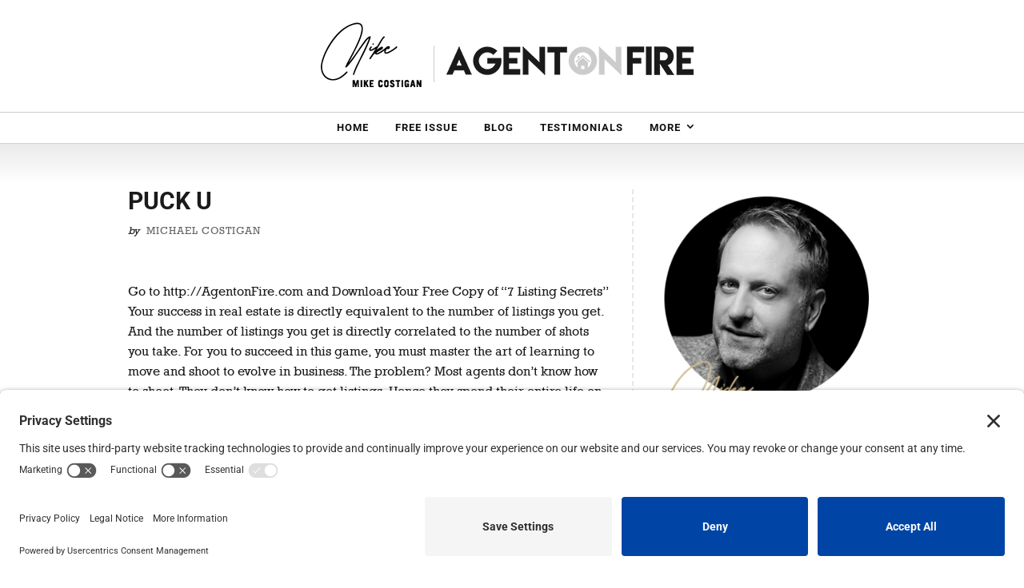

--- FILE ---
content_type: text/html; charset=utf-8
request_url: https://www.google.com/recaptcha/api2/aframe
body_size: 269
content:
<!DOCTYPE HTML><html><head><meta http-equiv="content-type" content="text/html; charset=UTF-8"></head><body><script nonce="MEYA84MV8RjOaaxP9xZqww">/** Anti-fraud and anti-abuse applications only. See google.com/recaptcha */ try{var clients={'sodar':'https://pagead2.googlesyndication.com/pagead/sodar?'};window.addEventListener("message",function(a){try{if(a.source===window.parent){var b=JSON.parse(a.data);var c=clients[b['id']];if(c){var d=document.createElement('img');d.src=c+b['params']+'&rc='+(localStorage.getItem("rc::a")?sessionStorage.getItem("rc::b"):"");window.document.body.appendChild(d);sessionStorage.setItem("rc::e",parseInt(sessionStorage.getItem("rc::e")||0)+1);localStorage.setItem("rc::h",'1768802267990');}}}catch(b){}});window.parent.postMessage("_grecaptcha_ready", "*");}catch(b){}</script></body></html>

--- FILE ---
content_type: text/css
request_url: https://www.agentonfire.com/wp-content/uploads/useanyfont/uaf.css?ver=1764362630
body_size: 67
content:
				@font-face {
					font-family: 'rockwell';
					src: url('/wp-content/uploads/useanyfont/180104110900Rockwell.woff') format('woff');
					  font-display: auto;
				}

				.rockwell{font-family: 'rockwell' !important;}

						body{
					font-family: 'rockwell' !important;
				}
		

--- FILE ---
content_type: text/css
request_url: https://www.agentonfire.com/wp-content/et-cache/global/et-divi-customizer-global.min.css?ver=1766318268
body_size: 3796
content:
body,.et_pb_column_1_2 .et_quote_content blockquote cite,.et_pb_column_1_2 .et_link_content a.et_link_main_url,.et_pb_column_1_3 .et_quote_content blockquote cite,.et_pb_column_3_8 .et_quote_content blockquote cite,.et_pb_column_1_4 .et_quote_content blockquote cite,.et_pb_blog_grid .et_quote_content blockquote cite,.et_pb_column_1_3 .et_link_content a.et_link_main_url,.et_pb_column_3_8 .et_link_content a.et_link_main_url,.et_pb_column_1_4 .et_link_content a.et_link_main_url,.et_pb_blog_grid .et_link_content a.et_link_main_url,body .et_pb_bg_layout_light .et_pb_post p,body .et_pb_bg_layout_dark .et_pb_post p{font-size:16px}.et_pb_slide_content,.et_pb_best_value{font-size:18px}body{color:#1a1a1a}h1,h2,h3,h4,h5,h6{color:#1a1a1a}body{line-height:1.6em}#et_search_icon:hover,.mobile_menu_bar:before,.mobile_menu_bar:after,.et_toggle_slide_menu:after,.et-social-icon a:hover,.et_pb_sum,.et_pb_pricing li a,.et_pb_pricing_table_button,.et_overlay:before,.entry-summary p.price ins,.et_pb_member_social_links a:hover,.et_pb_widget li a:hover,.et_pb_filterable_portfolio .et_pb_portfolio_filters li a.active,.et_pb_filterable_portfolio .et_pb_portofolio_pagination ul li a.active,.et_pb_gallery .et_pb_gallery_pagination ul li a.active,.wp-pagenavi span.current,.wp-pagenavi a:hover,.nav-single a,.tagged_as a,.posted_in a{color:#111111}.et_pb_contact_submit,.et_password_protected_form .et_submit_button,.et_pb_bg_layout_light .et_pb_newsletter_button,.comment-reply-link,.form-submit .et_pb_button,.et_pb_bg_layout_light .et_pb_promo_button,.et_pb_bg_layout_light .et_pb_more_button,.et_pb_contact p input[type="checkbox"]:checked+label i:before,.et_pb_bg_layout_light.et_pb_module.et_pb_button{color:#111111}.footer-widget h4{color:#111111}.et-search-form,.nav li ul,.et_mobile_menu,.footer-widget li:before,.et_pb_pricing li:before,blockquote{border-color:#111111}.et_pb_counter_amount,.et_pb_featured_table .et_pb_pricing_heading,.et_quote_content,.et_link_content,.et_audio_content,.et_pb_post_slider.et_pb_bg_layout_dark,.et_slide_in_menu_container,.et_pb_contact p input[type="radio"]:checked+label i:before{background-color:#111111}.container,.et_pb_row,.et_pb_slider .et_pb_container,.et_pb_fullwidth_section .et_pb_title_container,.et_pb_fullwidth_section .et_pb_title_featured_container,.et_pb_fullwidth_header:not(.et_pb_fullscreen) .et_pb_fullwidth_header_container{max-width:960px}.et_boxed_layout #page-container,.et_boxed_layout.et_non_fixed_nav.et_transparent_nav #page-container #top-header,.et_boxed_layout.et_non_fixed_nav.et_transparent_nav #page-container #main-header,.et_fixed_nav.et_boxed_layout #page-container #top-header,.et_fixed_nav.et_boxed_layout #page-container #main-header,.et_boxed_layout #page-container .container,.et_boxed_layout #page-container .et_pb_row{max-width:1120px}a{color:#1a1a1a}.nav li ul{border-color:#cccccc}.et_secondary_nav_enabled #page-container #top-header{background-color:#111111!important}#et-secondary-nav li ul{background-color:#111111}.et_header_style_centered .mobile_nav .select_page,.et_header_style_split .mobile_nav .select_page,.et_nav_text_color_light #top-menu>li>a,.et_nav_text_color_dark #top-menu>li>a,#top-menu a,.et_mobile_menu li a,.et_nav_text_color_light .et_mobile_menu li a,.et_nav_text_color_dark .et_mobile_menu li a,#et_search_icon:before,.et_search_form_container input,span.et_close_search_field:after,#et-top-navigation .et-cart-info{color:#111111}.et_search_form_container input::-moz-placeholder{color:#111111}.et_search_form_container input::-webkit-input-placeholder{color:#111111}.et_search_form_container input:-ms-input-placeholder{color:#111111}#top-menu li a{font-size:13px}body.et_vertical_nav .container.et_search_form_container .et-search-form input{font-size:13px!important}#top-menu li a,.et_search_form_container input{font-weight:bold;font-style:normal;text-transform:uppercase;text-decoration:none;letter-spacing:1px}.et_search_form_container input::-moz-placeholder{font-weight:bold;font-style:normal;text-transform:uppercase;text-decoration:none;letter-spacing:1px}.et_search_form_container input::-webkit-input-placeholder{font-weight:bold;font-style:normal;text-transform:uppercase;text-decoration:none;letter-spacing:1px}.et_search_form_container input:-ms-input-placeholder{font-weight:bold;font-style:normal;text-transform:uppercase;text-decoration:none;letter-spacing:1px}#top-menu li.current-menu-ancestor>a,#top-menu li.current-menu-item>a,#top-menu li.current_page_item>a{color:#111111}#main-footer{background-color:#171717}#main-footer .footer-widget h4,#main-footer .widget_block h1,#main-footer .widget_block h2,#main-footer .widget_block h3,#main-footer .widget_block h4,#main-footer .widget_block h5,#main-footer .widget_block h6{color:#111111}.footer-widget li:before{border-color:#111111}#footer-widgets .footer-widget li:before{top:10.6px}#footer-bottom{background-color:#171717}#footer-info,#footer-info a{color:#ededed}#footer-info{font-size:16px}#footer-bottom .et-social-icon a{font-size:12px}#footer-bottom .et-social-icon a{color:#cccccc}h1,h2,h3,h4,h5,h6,.et_quote_content blockquote p,.et_pb_slide_description .et_pb_slide_title{font-weight:bold;font-style:normal;text-transform:none;text-decoration:none}@media only screen and (min-width:981px){.et_header_style_left #et-top-navigation,.et_header_style_split #et-top-navigation{padding:70px 0 0 0}.et_header_style_left #et-top-navigation nav>ul>li>a,.et_header_style_split #et-top-navigation nav>ul>li>a{padding-bottom:70px}.et_header_style_split .centered-inline-logo-wrap{width:140px;margin:-140px 0}.et_header_style_split .centered-inline-logo-wrap #logo{max-height:140px}.et_pb_svg_logo.et_header_style_split .centered-inline-logo-wrap #logo{height:140px}.et_header_style_centered #top-menu>li>a{padding-bottom:25px}.et_header_style_slide #et-top-navigation,.et_header_style_fullscreen #et-top-navigation{padding:61px 0 61px 0!important}.et_header_style_centered #main-header .logo_container{height:140px}.et_header_style_centered #logo{max-height:75%}.et_pb_svg_logo.et_header_style_centered #logo{height:75%}.et_header_style_centered.et_hide_primary_logo #main-header:not(.et-fixed-header) .logo_container,.et_header_style_centered.et_hide_fixed_logo #main-header.et-fixed-header .logo_container{height:25.2px}.et_fixed_nav #page-container .et-fixed-header#top-header{background-color:#cccccc!important}.et_fixed_nav #page-container .et-fixed-header#top-header #et-secondary-nav li ul{background-color:#cccccc}.et-fixed-header#main-header,.et-fixed-header#main-header .nav li ul,.et-fixed-header .et-search-form{background-color:#111111}.et-fixed-header #top-menu a,.et-fixed-header #et_search_icon:before,.et-fixed-header #et_top_search .et-search-form input,.et-fixed-header .et_search_form_container input,.et-fixed-header .et_close_search_field:after,.et-fixed-header #et-top-navigation .et-cart-info{color:#ffffff!important}.et-fixed-header .et_search_form_container input::-moz-placeholder{color:#ffffff!important}.et-fixed-header .et_search_form_container input::-webkit-input-placeholder{color:#ffffff!important}.et-fixed-header .et_search_form_container input:-ms-input-placeholder{color:#ffffff!important}.et-fixed-header #top-menu li.current-menu-ancestor>a,.et-fixed-header #top-menu li.current-menu-item>a,.et-fixed-header #top-menu li.current_page_item>a{color:#111111!important}}@media only screen and (min-width:1200px){.et_pb_row{padding:24px 0}.et_pb_section{padding:48px 0}.single.et_pb_pagebuilder_layout.et_full_width_page .et_post_meta_wrapper{padding-top:72px}.et_pb_fullwidth_section{padding:0}}	h1,h2,h3,h4,h5,h6{font-family:'Roboto',Helvetica,Arial,Lucida,sans-serif}body,input,textarea,select{font-family:'rockwell',Georgia,"Times New Roman",serif}#main-header,#et-top-navigation{font-family:'Roboto',Helvetica,Arial,Lucida,sans-serif}.page-id-25895 .et_pb_fullwidth_code{display:none!important}.aof-contact label{font-family:'rockwell'!important;font-weight:700!important}.aof-contact input[type="text"],.aof-contact input[type="email"],.aof-contact textarea[name="message"]{padding:16px;border-radius:0px}.aof-contact input[type="text"]:focus,.aof-contact input[type="email"]:focus,.aof-contact textarea[name="message"]:focus{border-color:#1a1a1a!important}.aof-contact button[type="submit"]{color:#333!important;background-color:#fff!important;border-color:#ccc!important;border-radius:0px}.mikesaid{border:2px solid #424242;padding:10px 10px;margin-top:30px;background-color:#8b0000;color:#ffffff;text-align:center;font-size:18px}.mikesaid:after{display:block;font-size:0;content:" ";clear:both;height:0;background:url(https://www.agentonfire.com/wp-content/uploads/2017/11/mike-costigan-1.png) no-repeat;background-size:contain;width:120px;height:90px;right:-20px;bottom:-42px}.opt-arrows:before{content:'';background:url(https://www.agentonfire.com/wp-content/uploads/2021/02/left-arrow.png) no-repeat;background-size:contain;width:30px;height:90px;display:block;position:absolute;left:10px;bottom:70px;z-index:99999}.opt-arrows:after{content:'';background:url(https://www.agentonfire.com/wp-content/uploads/2021/02/right-arrow.png) no-repeat;background-size:contain;width:30px;height:90px;display:block;position:absolute;right:10px;bottom:70px;z-index:99999}.hdr-topright{margin-top:-35px}.hdr-topright h4{font-family:'rockwell';letter-spacing:4px}.pal-login-table input[type='submit']{background:#1a1a1a!important;padding:8px;cursor:pointer}.pal-login-table label{font-family:'Roboto',Helvetica,Arial,Lucida,sans-serif;letter-spacing:1px}#top-menu li.current-menu-ancestor>a,#top-menu li.current-menu-item>a{background:#ededed}.et_header_style_centered #main-header div#et-top-navigation{border-top:1px solid #ccc}.et_header_style_centered #top-menu>li>a{padding:12px}.et_fullwidth_nav #main-header .container{padding-right:0px;padding-left:0px}#top-menu li{padding-right:5px}#top-menu .menu-item-has-children>a:first-child:after,#et-secondary-nav .menu-item-has-children>a:first-child:after{margin-top:10px}.mla a{background:#000000;color:#cccccc!important}#top-menu li li a{padding:2px 4px}.nav li ul{padding:10px 0px;background:#ccc}h2.entry-title,h1.entry-title{text-transform:uppercase}.et_header_style_centered.et_hide_fixed_logo #main-header.et-fixed-header .logo_container{display:none}.et_pb_widget_area_right{border-left:2px dashed #e8e7e7}.et_pb_post{border-top:2px dashed #e8e7e7;padding-top:20px}.blogx .et_pb_post:first-child{border-top:0;padding-top:0px}.et_pb_widget_area_right .widgettitle,h4.widgettitle{letter-spacing:1px;text-align:center;margin-bottom:40px;margin-top:40px;font-weight:bold}.widget_recent_entries ul li{font-size:16px;line-height:20px;font-weight:bold;color:#111111;list-style:disc;margin-left:20px}.widget_recent_entries ul li a{color:#111111}h3.sidebarTitle{font-size:30px;text-align:center}.hilite{background:#ffff00;padding:5px}.signMeUpBox{display:block;padding:13px 12px!important;width:275px;float:left;font-size:10px!important}.signMeUp{background:#fb921a!important;border:0 none!important;color:#fff;cursor:pointer;display:inline-block;font-family:'rockwell',Georgia,"Times New Roman",Times,serif;font-size:20px;line-height:1em;padding-bottom:11px;padding-top:9px;text-align:center;text-shadow:1px 1px 1px #000;text-transform:uppercase;transition:background 0.3s ease 0s;width:180px;float:right;font-weight:bold}.tickboxWrapper .choice{font-size:12px;line-height:11px;text-align:center;color:#cccccc}#eu-cookie-bar{padding:10px 20px 10px;font-size:13px}h3.sidebarTitle span{color:#cccccc}.search-wrapper input{width:195px;height:41px;padding:10px 5px;float:left;font:15px 'rockwell';border:0;background:#EEE;border-radius:3px 0 0 3px}.search-wrapper input::-webkit-input-placeholder{color:#999;font-weight:normal;font-style:italic}.cf:before,.cf:after{content:"";display:table}.cf:after{clear:both}.cf{zoom:1}.search-wrapper input:-moz-placeholder{color:#999;font-weight:normal;font-style:italic}.search-wrapper input:-ms-input-placeholder{color:#999;font-weight:normal;font-style:italic}.search-wrapper button{overflow:visible;position:relative;float:right;border:0;padding:0;cursor:pointer;height:40px;width:72px;font:bold 13px/40px 'rockwell';color:white;text-transform:uppercase;background:#fb921a;border-radius:0 3px 3px 0}.search-wrapper button:hover{background:#ee4523}.search-wrapper button:active,.search-wrapper button:focus{background:#fb921a;outline:0}.search-wrapper button:before{content:'';position:absolute;border-width:8px 8px 8px 0;border-style:solid solid solid none;border-color:transparent #fb921a transparent;top:12px;left:-6px}.search-wrapper button:hover:before{border-right-color:#ee4523}.search-wrapper button:focus:before,.search-wrapper button:active:before{border-right-color:#c42f2f}.search-wrapper button::-moz-focus-inner{border:0;padding:0}blockquote.testyOne p{text-indent:2.0em;font-size:16px!important;line-height:1em;font-style:italic;color:#666666}.testyOne:before{margin-left:-10px;margin-top:-15px}.testyOne:before,.testyOne:after{content:"\201C";position:absolute;font-size:80px;line-height:1;color:#000;font-style:normal;font-family:'Roboto';font-weight:400}.testyOne:after{content:"\201D";right:-10px;margin-top:-5px}.palignright{text-align:right}.rAuthor{font-weight:bold;font-size:18px!important;font-family:'Roboto';display:block;line-height:24px}.rDetails{font-weight:normal;font-size:13px!important;font-family:'Roboto';display:block;line-height:18px}blockquote{border-left:0}.post-meta{font-size:13px!important;font-style:italic}.post-meta .author{text-transform:uppercase;font-style:normal;letter-spacing:1px;padding-left:6px;padding-right:6px}.single-format-video .post-meta .published{display:none}.blogx .post-meta:after{content:'';background:url('https://www.agentonfire.com/wp-content/uploads/2018/05/aof-dtips.png') no-repeat;float:right;width:76px;height:76px;background-size:cover}.post-meta .published{float:right;font-style:normal;padding:14px;border-radius:200px;background:#fb921a;color:#fefefe;font-family:'Roboto';font-weight:900;word-wrap:break-word;width:74px;text-align:center;line-height:16px;font-size:14px;letter-spacing:1px;text-transform:uppercase}.post-content p:first-child:first-letter{float:left;font-size:52px;line-height:1em;margin-right:0.1em;font-style:normal;color:#cccccc}.post-content blockquote{color:#555555!important;margin-left:20px;padding:15px 20px 5px;font-style:italic;font-weight:bold}.post-content blockquote p:first-child:first-letter{color:#1a1a1a!important}body.page-id-26{background-position:top center;background-image:url(https://www.agentonfire.com/wp-content/uploads/2017/11/landing-bg4.jpg)}#footer-info{font-size:16px;text-align:center;width:100%;padding-bottom:60px}.footer-widget .et_pb_widget{float:none;text-align:center}#left-area article{padding-top:0px!important;border-width:0px}#main-content .container:before{width:0px}.single-post #left-area{width:65.666%!important}.single-post #sidebar{width:31.333%!important;border-left:2px dashed rgb(232,231,231)}.single-post #main-content{background-image:linear-gradient(180deg,#eaeaea 0%,#ffffff 50px)!important}@media all and (max-width:1920px){body.page-id-26{background-repeat:no-repeat!important;background-position:calc(250px - 100%) top!important}}@media all and (max-width:1600px){body.page-id-26{background-repeat:no-repeat!important;background-position:calc(250px - 100%) top!important}}@media all and (max-width:768px){.hdr-topright{display:none}}@media all and (max-width:478px){.hdr-topright{display:none}.signMeUp,.signMeUpBox{width:100%!important;margin-top:8px}body.page-id-26{background-repeat:no-repeat!important;background-position:center 50px!important;margin-top:90px;background-size:contain!important}}